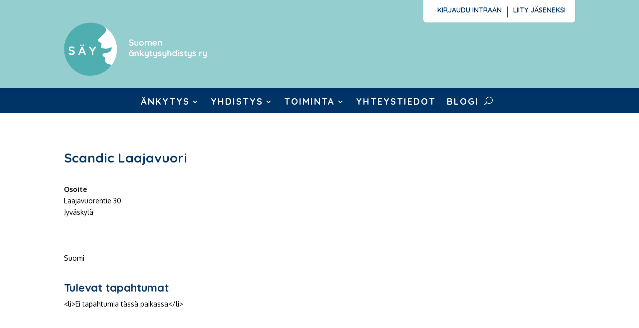

--- FILE ---
content_type: text/css
request_url: https://www.ankytys.fi/wp-content/et-cache/global/et-divi-customizer-global.min.css?ver=1739810822
body_size: 1664
content:
body,.et_pb_column_1_2 .et_quote_content blockquote cite,.et_pb_column_1_2 .et_link_content a.et_link_main_url,.et_pb_column_1_3 .et_quote_content blockquote cite,.et_pb_column_3_8 .et_quote_content blockquote cite,.et_pb_column_1_4 .et_quote_content blockquote cite,.et_pb_blog_grid .et_quote_content blockquote cite,.et_pb_column_1_3 .et_link_content a.et_link_main_url,.et_pb_column_3_8 .et_link_content a.et_link_main_url,.et_pb_column_1_4 .et_link_content a.et_link_main_url,.et_pb_blog_grid .et_link_content a.et_link_main_url,body .et_pb_bg_layout_light .et_pb_post p,body .et_pb_bg_layout_dark .et_pb_post p{font-size:14px}.et_pb_slide_content,.et_pb_best_value{font-size:15px}body{color:#000000}h1,h2,h3,h4,h5,h6{color:#093a65}a{color:#ea5b0c}body .et_pb_button{background-color:#ea5b0c;border-width:0px!important;border-color:#ea5b0c;border-radius:15px;font-weight:bold;font-style:normal;text-transform:uppercase;text-decoration:none;;letter-spacing:1px}body.et_pb_button_helper_class .et_pb_button,body.et_pb_button_helper_class .et_pb_module.et_pb_button{color:#ffffff}body .et_pb_bg_layout_light.et_pb_button:hover,body .et_pb_bg_layout_light .et_pb_button:hover,body .et_pb_button:hover{color:#ffffff!important;background-color:#ea5b0c}h1,h2,h3,h4,h5,h6,.et_quote_content blockquote p,.et_pb_slide_description .et_pb_slide_title{font-weight:bold;font-style:normal;text-transform:none;text-decoration:none}@media only screen and (min-width:1350px){.et_pb_row{padding:27px 0}.et_pb_section{padding:54px 0}.single.et_pb_pagebuilder_layout.et_full_width_page .et_post_meta_wrapper{padding-top:81px}.et_pb_fullwidth_section{padding:0}}	h1,h2,h3,h4,h5,h6{font-family:'Quicksand',Helvetica,Arial,Lucida,sans-serif}body,input,textarea,select{font-family:'Oxygen',Helvetica,Arial,Lucida,sans-serif}.et_pb_button{font-family:'Quicksand',Helvetica,Arial,Lucida,sans-serif}body{-webkit-hyphens:manual;-moz-hyphens:none;-ms-hyphens:manual;hyphens:manual}.et_pb_fullwidth_menu--without-logo .et_pb_menu__menu>nav>ul{padding:15px 0 0!important}.et_pb_fullwidth_menu--without-logo .et_pb_menu__menu>nav>ul>li>a{padding-bottom:16px}#menu-ylavalikko li{border-right:solid 1px #004f71}#menu-ylavalikko li:last-child{border-right:none}@media (min-width:981px){.et_pb_gutters3 .et_pb_column_1_2 .et_pb_grid_item,.et_pb_gutters3 .et_pb_column_1_2 .et_pb_shop_grid .woocommerce ul.products li.product,.et_pb_gutters3 .et_pb_column_1_2 .et_pb_widget,.et_pb_gutters3.et_pb_row .et_pb_column_1_2 .et_pb_grid_item,.et_pb_gutters3.et_pb_row .et_pb_column_1_2 .et_pb_shop_grid .woocommerce ul.products li.product,.et_pb_gutters3.et_pb_row .et_pb_column_1_2 .et_pb_widget{width:99%;margin-right:11.64%;margin-bottom:11.64%}#tapahtuma-etusivu .et_pb_widget{width:100%;margin-bottom:2%!important}#tapahtuma-etusivu .et_pb_widget .tapahtuma{margin-bottom:.5em;display:block;width:30%;float:left;padding:20px;margin-right:3%;background-color:#ffffff;border-radius:10px}.et_pb_fullwidth_menu_0_tb_header.et_pb_fullwidth_menu .et-menu-nav li ul.sub-menu a{font-size:16px;font-family:'Quicksand',Helvetica,Arial,Lucida,sans-serif;font-weight:700;text-transform:none}.et_pb_slider_0 .et_pb_slide_description,.et_pb_slider_fullwidth_off.et_pb_slider_0 .et_pb_slide_description{margin-top:97px;margin-bottom:97px;background-color:rgba(255,255,255,0.80);border-radius:9px;padding:40px!important}.et_pb_slide_description,.et_pb_slider_fullwidth_off .et_pb_slide_description{padding:10%;width:40%;float:right}}#menu-kielivalikko a:after{font-family:ETmodules;font-size:17px;content:"\39"}footer a{color:#4faeaf!important}.et_pb_slide_description,.et_pb_slider_fullwidth_off .et_pb_slide_description{padding:10%;width:50%;float:right}@media (max-width:1131px){.et_pb_fullwidth_menu_0_tb_header.et_pb_fullwidth_menu ul li a{font-size:14px!important}h2,.product .related h2,.et_pb_column_1_2 .et_quote_content blockquote p{font-size:28px}}@media (max-width:980px){#tapahtuma-etusivu .et_pb_widget{width:100%;margin-right:5.5%;margin-bottom:5.5%}#tapahtuma-etusivu .et_pb_widget ul li{width:45%;margin-bottom:.5em;display:block;float:left;padding:20px;margin-right:3%;background-color:#ffffff;border-radius:10px}.et_pb_slide_description,.et_pb_slider_fullwidth_off .et_pb_slide_description{width:100%;float:none}#kielivalikko .et_pb_column .et_pb_blog_grid .column.size-1of2,.et_pb_column .et_pb_widget{width:100%}}@media (max-width:640px){#tapahtuma-etusivu .et_pb_widget{width:100%;margin-right:5.5%;margin-bottom:5.5%}#tapahtuma-etusivu .et_pb_widget ul li{width:100%;margin-bottom:.5em;display:block;float:left;padding:20px;margin-right:3%;background-color:#ffffff;border-radius:10px}}.aika{display:block;background-color:#4faeaf;border-radius:10px;text-align:center;padding-top:12px;padding-bottom:5px}.aika h1{color:#ffffff;font-family:'Quicksand',Helvetica,Arial,Lucida,sans-serif;letter-spacing:-2px}.paikka{font-size:14px;color:rgb(79,174,175);font-weight:bold;line-height:1.2em;margin-top:10px}.tapahtumaotsikko h2{margin-top:30px;margin-bottom:25px;line-height:1em}.tapahtumaotsikko h2 a{color:#014d6f!important}.published{color:#4faeaf}.et_pb_text_1_tb_footer{font-family:'Quicksand',Helvetica,Arial,Lucida,sans-serif;font-size:18px;margin-top:83px!important;text-align:right}.et_pb_social_media_follow_0_tb_footer{float:right}.cat-post-title{font-size:18px;font-family:'Quicksand',Helvetica,Arial,Lucida,sans-serif;color:#014d6f!important;font-weight:900}.has-drop-cap:not(:focus):first-letter{float:left;font-size:4em;line-height:.68;font-weight:100;margin:.05em .01em 0 0;text-transform:uppercase;font-style:normal;font-weight:500;font-family:'Quicksand',Helvetica,Arial,Lucida,sans-serif;color:#014d6f!important}.et_pb_fullwidth_menu_0_tb_header.et_pb_fullwidth_menu .et-menu-nav li ul.sub-menu a{font-size:13px!important;line-height:1.2em}blockquote{border:none;font-style:italic;color:rgb(79,174,175);background-image:url(https://www.ankytys.fi/wp-content/uploads/2020/04/lainaus.png);background-repeat:no-repeat;padding-left:40px}table.fullcalendar td{text-align:center;border:1px solid #eeeeee;width:12%}table.fullcalendar td.eventful{background-color:#95cecf;color:#ffffff;border:1px solid #eeeeee}table.fullcalendar td.eventless{background-color:#ffffff;border:1px solid #eeeeee}table.fullcalendar td.eventful a{color:#ffffff}table.fullcalendar td ul{list-style-type:none!important;padding:0!important;line-height:18px!important}table.fullcalendar td ul a{font-weight:900;color:#003366!important;text-decoration:none!important}table.fullcalendar td.eventful-post a{color:#cccccc!important}table.fullcalendar td a{font-weight:900}td.month_name{font-size:1.5em!important;text-transform:uppercase;font-family:'Quicksand',Helvetica,Arial,Lucida,sans-serif;font-weight:700;color:#003366!important}table.em-calendar thead{font-size:120%;font-weight:bold;background-color:#eeeeee}table.fullcalendar td a.em-calnav{background-color:#003366;padding:5px;border-radius:20px;color:#ffffff!important}.days-names{font-weight:900}.side-event{border-top:solid 1px #eeeeee;padding-top:5px;margin-bottom:0px!important}.side-event h5 a{font-size:16px!important;color:#003366}.tapahtumalista{border-bottom:dotted 1px #95cecf;padding-bottom:10px}#em-wrapper h2{font-size:18px}.et_pb_fullwidth_menu .et_pb_menu__search-input,.et_pb_menu .et_pb_menu__search-input{color:#fff!important}table.fullcalendar tr{height:85px}